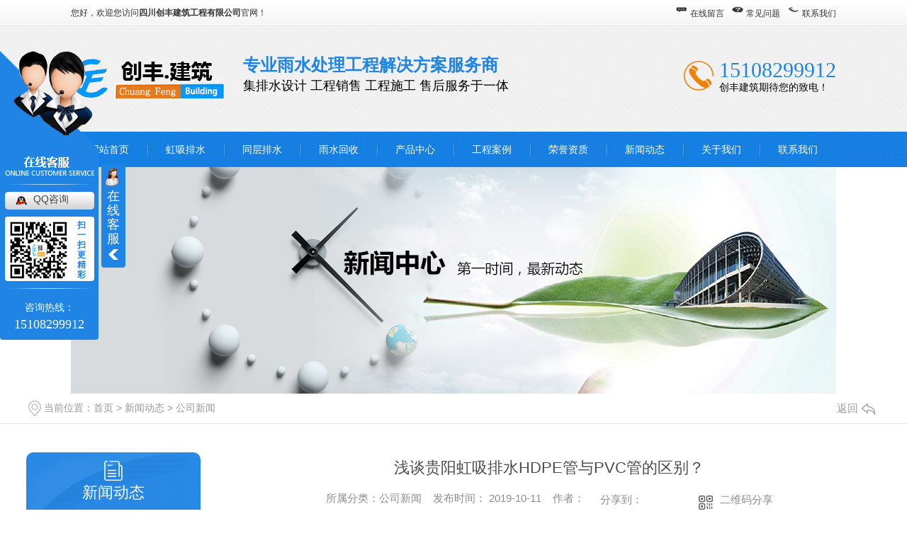

--- FILE ---
content_type: text/html; charset=utf-8
request_url: http://www.sccfhx.com/gsxw/378110.html
body_size: 9070
content:
<!DOCTYPE html PUBLIC "-//W3C//DTD XHTML 1.0 Transitional//EN" "http://www.w3.org/TR/xhtml1/DTD/xhtml1-transitional.dtd">
<html xmlns="http://www.w3.org/1999/xhtml">
<head>
<meta http-equiv="Content-Type" content="text/html; charset=utf-8" />
<meta name="Copyright" content="All Rights Reserved btoe.cn" />
<meta http-equiv="X-UA-Compatible" content="IE=edge,chrome=1" />
<title>浅谈贵阳虹吸排水HDPE管与PVC管的区别？-四川创丰建筑工程有限公司</title>
<meta name="keywords" content="四川虹吸排水,四川线性排水,成都虹吸排水" />
<meta name="description" content="四川创丰建筑工程有限公司主要从事四川屋面虹吸排水,四川线性排水,成都屋面虹吸排水等业务.欢迎拨打15184394110向我们咨询.信息我们的四川屋面虹吸排水,四川线性排水,成都屋面虹吸排水会让你们满意..." />
<link href="/templates/pc_wjdh/css/css.css" rel="stylesheet" type="text/css" />
<link rel="stylesheet" type="text/css" media="screen" href="/templates/pc_wjdh/css/bootstrap.min.css" />
<link rel="stylesheet" type="text/css" media="screen" href="/templates/pc_wjdh/css/swiper-3.4.2.min.css" />
<link rel="stylesheet" type="text/css" media="screen" href="/templates/pc_wjdh/css/common.css" />
<script src="/templates/pc_wjdh/js/n/baidupush.js"></script>

<body>
<div id="top_A">
    <div class="top">
        <div class="top_left">
            您好，欢迎您访问<b>四川创丰建筑工程有限公司</b>官网！</div>
        <div class="top_right">
            <ul>
                <li><span>
                    <img src="/templates/pc_wjdh/images/ico1.png" title="在线留言" alt="在线留言" /></span><a href="/message.html"
                        title="在线留言">在线留言</a></li>
                <li><span>
                    <img src="/templates/pc_wjdh/images/ico2.png" title="常见问题" alt="常见问题" /></span><a href="/cjwt/"
                        title="常见问题">常见问题</a></li>
                <li><span>
                    <img src="/templates/pc_wjdh/images/ico3.png" title="联系我们" alt="联系我们" /></span><a href="/lxaj/"
                        title="联系我们">联系我们</a></li>
            </ul>
        </div>
    </div>
</div>
<div class="top_bgk">
    <!--logo-->
    <div class="main">
        <div class="logo">
            <h1>
                <a href="/">
                    <img src="http://img.dlwjdh.com/upload/8463/191011/d6037dd6a0a17226043df87eafde466e@218X57.png" alt="四川创丰建筑工程有限公司" />
                </a>
            </h1>
        </div>
        <dl class="biaoyu">
            <dd>
                <span>专业雨水处理工程解决方案服务商</span><br />
                集排水设计 工程销售 工程施工 售后服务于一体
            </dd>
        </dl>
        <div class="iphone">
            <span>15108299912</span><br />
            创丰建筑期待您的致电！
        </div>
        <div class="clearboth">
        </div>
    </div>
</div>
<!--nav 开始-->
<div class="nav_all">
    <div class="nav">
        <ul>
            
            <li class="">
                
                <a href="/" title="网站首页">网站首页</a></li>
            
            <li class="">
                
                <a href="/hxps/" title="虹吸排水">虹吸排水</a></li>
            
            <li class="">
                
                <a href="/tcps/" title="同层排水">同层排水</a></li>
            
            <li class="">
                
                <a href="/lxsgwqhl/" title="雨水回收">雨水回收</a></li>
            
            <li class="">
                
                <a href="/cpzs/" title="产品中心">产品中心</a></li>
            
            <li class="">
                
                <a href="/gcal/" title="工程案例">工程案例</a></li>
            
            <li class="">
                
                <a href="/ryzz/" title="荣誉资质">荣誉资质</a></li>
            
            <li class="">
                
                <a href="/xwzx/" title="新闻动态">新闻动态</a></li>
            
            <li class="">
                
                <a href="/gywf/" title="关于我们">关于我们</a></li>
            
            <li class="">
                
                <a href="/lxaj/" title="联系我们">联系我们</a></li>
            
           
        </ul>
    </div>
</div>
<!--nav 结束-->

 <!-- mbanner -->
    <div class="mbanner col-lg-12 col-md-12">
        <div class="row">
		
		<img src="http://img.dlwjdh.com/upload/8463/image/20160812/20160812102607_4531.jpg" alt="新闻动态">
		
		</div>
    </div>
    <div class="clearboth"></div>

<!-- caseMenu -->
<div class="caseMenuTop">
  <div class="container">
    <div class="row">
      <div class="caseMenuL col-lg-9 col-md-9 col-sm-9 col-xs-9"> <i><img src="/templates/pc_wjdh/img/locationIco.png" alt="当前位置"></i>
        当前位置：<a href="/">首页</a>&nbsp;&gt;&nbsp;<a href="/xwzx/">新闻动态</a>&nbsp;&gt;&nbsp;<a href="/gsxw/">公司新闻</a>
      </div>
      <div class="caseMenuR col-xs-3 col-sm-3 col-md-3 col-lg-3"> <i class="text-right"><a href="javascript:;" onClick="javascript :history.back(-1);">返回<img src="/templates/pc_wjdh/img/ca1.png" alt="返回"></a></i> </div>
      <div class="clearboth"></div>
    </div>
  </div>
</div>
<div class="clearboth"></div>
<div class="proList">
  <div class="container">
    <div class="row">
      <div class=" proListL  col-xs-12 col-lg-2-0 ">
        <div class="proListTop">
          
          <img src="/templates/pc_wjdh/img/proL.png" alt="新闻动态" class="proBg">
          <div class="prouctsTitle"> <img src="/templates/pc_wjdh/img/news2Ico.png" alt="新闻动态" class="pro-ico">
            <h3>新闻动态</h3>
            <p></p>
          </div>
          
        </div>
        <div class="row">
          <div class="news_classify">
            <ul>
              
              <li class=" col-xs-6 col-sm-6 col-md-12 col-lg-12"> <a href="/gsxw/" class="newsclass1 gaoliang" title="公司新闻"><i></i><b></b> <span>公司新闻 </span></a> </li>
              
              <li class=" col-xs-6 col-sm-6 col-md-12 col-lg-12"> <a href="/xyxw/" class="newsclass1" title="行业新闻"><i></i><b></b> <span>行业新闻 </span></a> </li>
              
              <li class=" col-xs-6 col-sm-6 col-md-12 col-lg-12"> <a href="/cjwt/" class="newsclass1" title="常见问题"><i></i><b></b> <span>常见问题 </span></a> </li>
              
              <li class=" col-xs-6 col-sm-6 col-md-12 col-lg-12"> <a href="/qitaxinxi/" class="newsclass1" title="其他"><i></i><b></b> <span>其他 </span></a> </li>
              
            </ul>
          </div>
        </div>
        <div class="row">
          <div class="proHot"> <i><img src="/templates/pc_wjdh/img/proHotIco.png" alt="热门推荐">热门推荐</i>
            <div class="proList_sort">
              <div class="swiper-container proList_sort1">
                <ul class="swiper-wrapper">
                  
                  <li class="swiper-slide col-xs-12 col-sm-12 col-md-12 col-lg-12"> <a href="/babrclscx/2070834.html" class="proHotimg"><img src="http://img.dlwjdh.com/upload/8463/230516/2f2199ce491be78242a2c5be2597acff.jpg" alt="成都HDPE排水介绍"></a> <a href="/babrclscx/2070834.html" class="proHot_txt">成都HDPE排水介绍</a> </li>
                  
                  <li class="swiper-slide col-xs-12 col-sm-12 col-md-12 col-lg-12"> <a href="/hxps/2070831.html" class="proHotimg"><img src="http://img.dlwjdh.com/upload/8463/230516/6bb0d2a948753da44837338bc8871f21.jpg" alt="成都虹吸排水"></a> <a href="/hxps/2070831.html" class="proHot_txt">成都虹吸排水</a> </li>
                  
                  <li class="swiper-slide col-xs-12 col-sm-12 col-md-12 col-lg-12"> <a href="/babrclscx/2051905.html" class="proHotimg"><img src="http://img.dlwjdh.com/upload/8463/230313/c3775d24ba2972ce8f4101f113b84a9a.jpg" alt="重庆虹吸排水HDPE管道管件介绍"></a> <a href="/babrclscx/2051905.html" class="proHot_txt">重庆虹吸排水HDPE管道管件介绍</a> </li>
                  
                  <li class="swiper-slide col-xs-12 col-sm-12 col-md-12 col-lg-12"> <a href="/hxps/2042874.html" class="proHotimg"><img src="http://img.dlwjdh.com/upload/8463/230227/82a7367fdb3279cde2cbdc4cebd61a85.jpg" alt="成都虹吸排水管道"></a> <a href="/hxps/2042874.html" class="proHot_txt">成都虹吸排水管道</a> </li>
                  
                </ul>
                <!-- Add Arrows -->
                <div class="pro-next col-xs-6 col-sm-6 col-md-6 col-lg-6"><img src="/templates/pc_wjdh/img/proLL.png" alt="左"></div>
                <div class="pro-prev col-xs-6 col-sm-6 col-md-6 col-lg-6"><img src="/templates/pc_wjdh/img/proLr.png" alt="右"></div>
              </div>
            </div>
          </div>
        </div>
      </div>
      <div class="proListR  col-xs-12  col-lg-8-0 ">
        <div class="newsdetails col-xs-12 col-sm-12 col-md-12 col-lg-12">
          <div class="caseCenter">
            <div class="caseCmenu">
              <h3>浅谈贵阳虹吸排水HDPE管与PVC管的区别？</h3>
              <span class="casemfx"> 所属分类：公司新闻 &nbsp;&nbsp;
              发布时间：
              2019-10-11
              &nbsp;&nbsp;
              作者：
              <div class="bdsharebuttonbox"> <i>&nbsp;&nbsp;分享到：</i> <a href="#" class="bds_more" data-cmd="more"></a> <a href="#" class="bds_sqq" data-cmd="sqq" title="分享到QQ好友"></a> <a href="#" class="bds_weixin" data-cmd="weixin" title="分享到微信"></a> &nbsp;&nbsp; </div>
              <a href="#" class="scan" title="二维码分享">二维码分享
              <div id="qrcode" style="display: none"> </div>
              </a> </span> </div>
            <div class="caseContainer"> <p>
	<span style="font-size:14px;line-height:21px;"> 创丰建筑浅谈贵阳虹吸排水HDPE管与PVC管材两者之间的区别？贵阳虹吸排水屋面式虹吸排水管HDPE管材是高密度聚乙烯管发展最快，使用量最大的塑料管道之一，其优良的力学性能，电学性能、环保性能、，使其在给水管材产品中占有相当重要的地位，使用量越来越大。</span> 
</p>
<p>
	<span style="font-size:14px;">现在一些工程上给水管基本上采用PE给水管和PVC给水管，那么两者有什么区别呢？有很多客户第一印象就是，HDPE管是那种黑色的塑料管，PVC是白色的那种。事实上，依靠颜色判断，并不太准确，PE管如果不加色料，也一样可以是白色的。那么两者有什么区别呢？</span> 
</p>
<p>
	<span style="font-size:14px;"> </span><span style="font-size:14px;line-height:1.5;">1.PVC和PE是都属于烯烃类，PVC为聚氯乙烯，是三大烯烃类中强度最大的一种，HDPE为聚乙烯，分为低密度聚乙烯、高密度聚乙烯和线性低密度聚乙烯三种。<img src="http://img.dlwjdh.com/upload/8463/image/20161108/20161108100528_8764.jpg" alt="贵阳虹吸排水" width="550" height="367" title="贵阳虹吸排水" align="" /></span> 
</p>
<p>
	<span style="font-size:14px;"> 2.PVC现在属于淘汰产品，因为他比较脆，而PE柔性比较好，耐压比较大现在用于给水，排水。</span> 
</p>
<p>
	<span style="font-size:14px;"> 3.原生料做的PE管呈白色，无毒，可作为给水管，可弯曲，常用在农村人饮工程，节水灌溉等工程。PVC管不提倡用作给水管，常用在农田灌溉工程，城镇排水工程。</span> 
</p>
<p>
	高密度聚乙烯（HDPE）双壁波纹管:
</p>
<p>
	抗外压能力强：外壁呈环形波纹状结构，大大增强了管材的环刚度，从而增强了管道对土壤负荷的抵抗力，在这个性能方面，HDP巨双壁波纹管与其他管材相比较具有明显的优势。
</p>
<p>
	工程造价低：在等负荷的条件下，贵阳虹吸排水HDPE双壁波纹管只需要较薄的管壁就可以满足要求。因此，与同材质规格的实壁相管比，能节约一半左右的原材料，所以HDPE双壁波纹管造价也较低。这是该管材的又一个很突出的特点。<span style="line-height:1.5;">施工方便、 &nbsp; 摩阻系数小，流量大、良好的耐低温，抗冲击性能、化学稳定性佳、使用寿命长，</span>
</p>
<p>
	贵阳虹吸排水HDPE是一种由乙烯共聚生成的热塑性聚烯烃。虽然HDPE在1956年就已推出，但这种塑料还没达到成熟水平。这种通用材料还在不断开发其新的用途和市场。<span style="line-height:1.5;">PE可用很宽的不同加工法制造。包括诸如片材挤塑、薄膜挤出、管材或型材挤塑，吹塑、注塑和滚塑。贵阳虹吸排水HDPE管材，</span><span style="line-height:1.5;">HDPE管是传统的钢铁管材、聚氯文字乙烯饮用水管的换代产品。</span><span style="line-height:1.5;">HDPE管必须承受一定的压力，通常要选用分子量大、机械性能较好的PE树脂，如HDPE树脂。LDPE树脂的拉伸强度低，耐压差，刚性差，成型加工时尺寸稳定性差，并且连接困难，不适宜作为给水压力管的材料。但由于其卫生指标较高，LDPE特别是LLDPE树脂已成为生产饮用水管的常用材料。LDPE、LLDPE 树脂的熔融粘度小，流动性好，易加工，因而对其熔体指数的选择范围也较宽，通常MI在0.3-3g/10min之间。</span> 
</p>
<p>
	<span style="line-height:1.5;"> 以上是四川创丰建筑为大家讲解的贵阳虹吸排水HDPE管与PVC管两者之间的区别，了解更多详情欢迎拨打15108299912向我们咨询。</span> 
</p>
<p>
	<br />
</p>
<p>
	<span style="font-size:14px;"> </span> 
</p> </div>
            <div class="caseTab">
              <ul>
                <li class="col-xs-6 col-sm-6 col-md-6"> <a href="/gsxw/378109.html">云南虹吸排水公司浅谈目前中国的巿政管材巿场</a> </li>
                <li class="col-xs-6 col-sm-6 col-md-6"> <a href="/gsxw/378111.html">讲解关于重庆虹吸排水系统的设计指标</a> </li>
              </ul>
            </div>
          </div>
        </div>
      </div>
    </div>
  </div>
</div>
<script src="/templates/pc_wjdh/js/n/jquery.min.js"></script>
<script src="/templates/pc_wjdh/js/n/bootstrap.min.js"></script>
<script src="/templates/pc_wjdh/js/n/swiper-3.4.2.min.js"></script>
<script src="/templates/pc_wjdh/js/n/rem.min.js"></script>
<script src="/templates/pc_wjdh/js/n/qrcode.js"></script>
<div class="bottom_box">
    <div class="bottom_nav">
        <a href="/" title="网站首页">网站首页</a>
        
        |
        <a href="/hxps/" title="虹吸排水">虹吸排水</a>
        
        <a href="/tcps/" title="同层排水">同层排水</a>
        
        <a href="/lxsgwqhl/" title="雨水回收">雨水回收</a>
        
        <a href="/cpzs/" title="产品中心">产品中心</a>
        
        <a href="/gcal/" title="工程案例">工程案例</a>
        
        <a href="/ryzz/" title="荣誉资质">荣誉资质</a>
        
        <a href="/xwzx/" title="新闻动态">新闻动态</a>
        
        <a href="/gywf/" title="关于我们">关于我们</a>
        
        <a href="/lxaj/" title="联系我们">联系我们</a>
        
    </div>
    <div class="bottom_big">
        Copyright &copy; @2019 四川创丰建筑工程有限公司 版权所有&nbsp;&nbsp;备案号：<a href="http://beian.miit.gov.cn" target="_blank" title="蜀ICP备17012952号-1" rel="nofollow">蜀ICP备17012952号-1</a>&nbsp;&nbsp;<a href="/sitemap.html">
            网站地图 </a><a href="/rss.xml">RSS </a><a href="/sitemap.xml">XML </a>
        <br />
        联系人：谢先生 手机：15108299912 全国服务热线：15108299912 邮 箱：573295478@qq.com
        <script type="text/javascript">var cnzz_protocol = (("https:" == document.location.protocol) ? " https://" : " http://");document.write(unescape("%3Cspan id='cnzz_stat_icon_1260013248'%3E%3C/span%3E%3Cscript src='" + cnzz_protocol + "s11.cnzz.com/stat.php%3Fid%3D1260013248%26show%3Dpic' type='text/javascript'%3E%3C/script%3E"));</script>
        <br />
        技术支持：<script src="/api/message.ashx?action=jjzc"></script>&nbsp;&nbsp;<a href="http://www.wjdhcms.com" target="_blank" rel="external nofollow" title="万家灯火"><img class="wjdh-ico1" src="http://img.dlwjdh.com/upload/10.png" width="99px" height="18px" title="万家灯火" alt="万家灯火"></a>
        &nbsp;&nbsp;&nbsp;&nbsp;<a href="http://trust.wjdhcms.com/#/pc?url=www.sccfhx.com" target="_blank" rel="external nofollow"><img  class="wjdh-ico2" src=http://img.dlwjdh.com/upload/trust/1.png></a>
    </div>
</div>
<script type="text/javascript" src="http://tongji.wjdhcms.com/js/tongji.js?siteid=c8194823937cbafcfcef5b0c21de59bd"></script><script type="text/javascript" src="https://sccfhx1.s1.dlwjdh.com/upload/8463/kefu.js?color=1f84e4"></script>
<script src="/templates/pc_wjdh/js/n/base.js" type="text/javascript" charset="utf-8"></script>
<meta name="baidu-site-verification" content="code-XGSoNzfVnA" />
<script src="/templates/pc_wjdh/js/n/common.js"></script>
<style>
	.breadcrumb a:hover,.side-bar.side-bar-tit h2,.wjdh-title h3,.wjdh-title h3 a,.pages a:hover,.pages span:hover,.relevant.title h3,.wjdh-h3 h3 a,.image-list.content ul li:hover.title-a,.text-list ul li:hover dd a,.express-lane dl dd a:hover,.bottom-contact.tel p span,.list01 .list ul li:hover.date span,.list02 .list ul li:hover.info.title-a,.news-list ul li:hover.more,.news-center-company.company-list.title dl,.news-center-company.company-list.title.title-h3 h3 a,.news-center-company.company-list.list ul li:hover.date span,.product-list ul li:hover.info.title-a,.product-list ul li:hover.info.more,.prohead.hright.title-a,.prohead.hright.info ul li,.prohead.hright.info ul li a,.prohead.hright.tel,.prohead.hright.tel span{color:#1f84e4}.wjdh-search.search-s,.side-bar.side-bar-tit i,.side-bar dl dt,.side-bar dl.cur a,.side-bar dl dd:hover a,.side-bar dl.tag a:hover,.side-contact.side-contact-phone,.wjdh-title.tagcell span,.pages.current,.image-list.content ul li.border-top,.image-list.content ul li.border-right,.image-list.content ul li.border-bottom,.image-list.content ul li.border-left,.image-list.content ul li:hover.more,.text-list ul li.border-top,.text-list ul li.border-bottom,.text-list dl dt i,.cat-menu.menu-list.cur a,.cat-menu.menu-list span:hover a,.list01 .list01-top:hover.info.more,.list01 .list01-top.tag-hot,.list01 .list ul li:hover.more,.list02 .list ul li:hover.info.more,.list03 .list ul li.info i em,.news-center-company.company-top dl,.news-center-company.company-top ul li:hover.more,.news-center-company.company-list.list ul li:hover.more,.industry.industry-left.industry-title,.industry.industry-right.list ul li:hover,.industry.industry-right.list ul li:hover.more,.hot-rec.content.info.title-a,.hot-rec.content.info.online,.message-page-box.submit:hover,.prohead.hright.online a,.newsTop ul li:hover .newsTopcenter{background-color:#1f84e4}
.wjdh-search.search-s,.pages a:hover,.pages span:hover,.pages.current,.image-list.content ul li:hover.more,.list01 .list01-top:hover.info.more,.list02 .list ul li:hover,.list02 .list ul li:hover.info.more,.news-list ul li:hover.more,.news-center-company.company-top ul li:hover.more,.news-center-company.company-list.list ul li:hover,.product-list ul li:hover,.wjdh-search.search-s,.list01 .list ul li:hover{border:1px solid#1f84e4}.wjdh-title h3,.news-center-company.company-list.title.title-h3 h3 a,.message-page-box.on{border-bottom:1px solid#1f84e4}.cat-menu.menu-list.cur:before,.cat-menu.menu-list span:hover:before{border-top:10px solid#1f84e4}.proListclass1,.proList_classify ul li p a b,.proListRsort a::before,.border-left,.border-right,.border-top,.border-bottom,.pagination span.current,.pagination a:hover,.pagination span:hover,.productsCtl,.caseTab ul li:hover,.a-bth:hover,.border-proleft,.border-proright,.border-protop,.border-probottom,.caseLdd.button_text_container,.caseLdd:hover.button_text_container,.swiper-pagination-bullet-active,.newsQa ul li p span,.news_classify ul li b,.contact ul li:hover.contactTop,.driving-way.hd li.on,.proBg,.newsTop ul li:hover.newsTopcenter,.productsMore:hover,.driving-way.map-tab#result:hover,.proListRsort1 a::before,.messageBth:hover,.caseLdd:hover .button_text_container,.caseLdd .button_text_container{background-color:#1f84e4}
.proList_sort ul li:hover.proHot_txt,.newsHot ul li:hover i,.newsHot ul li:hover span,.proListRsort a:hover,.proListRsort a:hover,.proListCenter ul li:hover a.proListTitle,.relevantImg ul li:hover.relevantImgMore,.caseMenuR a:hover,.honorBox ul li:hover.honorImg1,.aboutTitle a,.newsListLcenter:hover.newsListLtext a,.newsListRtop:hover.newsListRtopR a,.newsQa ul li:hover a,.newsCenterTop:hover h4 a,.newsCenterb ul li:hover a,.newsListRtop:hover span,.newsListRtop:hover b,.honor ul li:hover.honorMore,.relevant a:hover,.caseTitleR ul li:hover.ctc,.caseRe i,.caseMenuL:hover a,.caseRer a:hover,.proListRsort1 a:hover,.caseTitleR ul li.gaoliang.ctc,.siteMapBox ul li a.siteTitle,.siteMapBox ul li.siteMapMt a.siteMore:hover,.siteMapBox ul li a.siteMore:hover,.siteMapBox ul li a.siteMore:hover.siteMapMt span a:hover,.siteMapMt span a:hover{color:#1f84e4}.caseREimg img{border-left:180px solid transparent;-webkit-filter:drop-shadow(-180px 0 0px#1f84e4);filter:drop-shadow(-180px 0 0px#1f84e4)}.preview ul li.active-nav,.preview ul li.swiper-slide-active:hover,.caseTitleR ul li span::before,.preview ul li.swiper-slide-active,.driving-way.map-tab.trip-mode a:hover i,.driving-way.map-tab.trip-mode a.active i{border-color:#1f84e4}.view.arrow-right:hover{background:rgba(31,132,228,1)}.view.arrow-left:hover{background:rgba(31,132,228,1)}</style>
</body>
</html>


--- FILE ---
content_type: text/css
request_url: http://www.sccfhx.com/templates/pc_wjdh/css/css.css
body_size: 1389
content:
@charset "utf-8";
/* CSS Document */

@charset "utf-8";
*{ margin:0px; padding:0px;}
img {border:0;margin:0; padding:0;}
ul,li,ol,h1,h2,h3,dl,dt,dd,form,p,span,b,u,s,i{list-style:none;margin:0; padding:0; font-weight:normal}
.clearfix{display:inline-table;}
* html .clearfix{height:1%;/*ie6*/}
*+html .clearfix{min-height:1px;}
.clearfix:after { content:"."; display:block; height:0; clear:both; visibility:hidden;font-size: 0;}
.clearfix { display:inline-block; }
* html .clearfix { height:1%; }
.clearfix { display:block; }
input,textarea {outline:none;border:0px;}/*去掉输入框得到焦点时边框会出现阴影效果----例如360 火狐*/
a{ blr:expression(this.onFocus=this.blur()); /* IE Opera */ outline:none; /* FF Opera */ } a:focus{ -moz-outline-style: none; /* FF */ } /*去掉a标签超链接的虚线框*/
.clearboth{ clear:both}
a:link { text-decoration: none;color: #404040;}
a:visited {text-decoration: none; color: #404040;}
a:hover { text-decoration: none; color: #F00;}
a:active {text-decoration: none; color: #404040;}
.main{ width:1080px; margin:0 auto;  overflow:hidden}
.main1{ width:1080px; margin:0 auto; }
body {margin: 0px; color:#404040; font-size: 12px; font-family:"Microsoft YaHei","微软雅黑",宋体,Arial, Helvetica, sans-serif;}

/*top_A*/
#top_A{width: 100%; height: 36px; background:url(../images/top_bg.jpg) no-repeat center; overflow: hidden; font-family:"Microsoft YaHei";}
.top{width: 1080px; height: 36px; margin: 0 auto;}
.top_left{ width: 380px; height: 36px; float: left; line-height: 36px; color: #333; font-size:12px;}
.top_left b{ font-weight:bold;}
.top_right{ height: 36px; float:right;}
.top_right ul li{float: left; line-height:36px; padding:0px 0px 0px 10px;}
.top_right ul li a{color: #333; font-size:12px;}
.top_right ul li span{padding:0px 3px 0px 0px;}
.top_right ul li img{width:18px; height:18px; display:block; padding:9px 0px 0px 0px; float:left;}

/*<!--logo-->*/
.top_bgk{ height:150px; overflow:hidden; background:url(../images/top.jpg) no-repeat center;}
.logo{ width:218px; height:57px; float:left; margin:46px 0px 0px 0px; display:inline;}
.biaoyu{ height:72px; float:left;  margin:39px 0px 0px 25px; display:inline; color:#000; font-size:18px; line-height:36px;}
.biaoyu span{ font-weight:bold; color:#1f84e4; font-size:24px;}
.iphone{ float:right; display:inline; font-size:14px; color:#000; height:50px; line-height:25px; background:url(../images/tel.png) no-repeat left top; padding:0px 0px 0px 50px; margin:50px 0px 0px 0px;}
.iphone span{ font-size:30px; font-family:impact; color:#1f84e4;}

/*nav*/
.nav_all{background:url(../images/nav_bg.jpg) no-repeat center; height:50px; z-index:99; position:relative;}
.nav { width:1080px; margin:auto; height:50px;}
.nav li {float:left; height:50px;line-height:50px;text-align:center;position:relative;}
.nav li a {display:block; font-size:14px; height:50px; width:108px; background:url(../images/nav_line.jpg) no-repeat left center; color:#fff;}
.nav li:first-child a{ background:none;}
.nav li:hover { background:#f08000;}
.nav li.another{ background:#f08000;}

/*bottom_box*/
.bottom_box{ width:100%; background:url(../images/bottom_bg.jpg); padding:20px 0px 0px; clear:both;}
.bottom_nav{ width:1080px; margin:auto; height:40px; background:#1f84e4; border-radius:3px; text-align:center; line-height:40px; color: #fff;}
.bottom_nav a{ font-size:14px; color:#fff; margin:0px 10px;}
.bottom_big{ width:1180px; margin:auto; padding: 10px 0px 10px; color:#333; text-align:center; line-height:30px; font-size:12px;}
.bottom_big a{ margin:0 3px; color:#333; font-size:12px;}